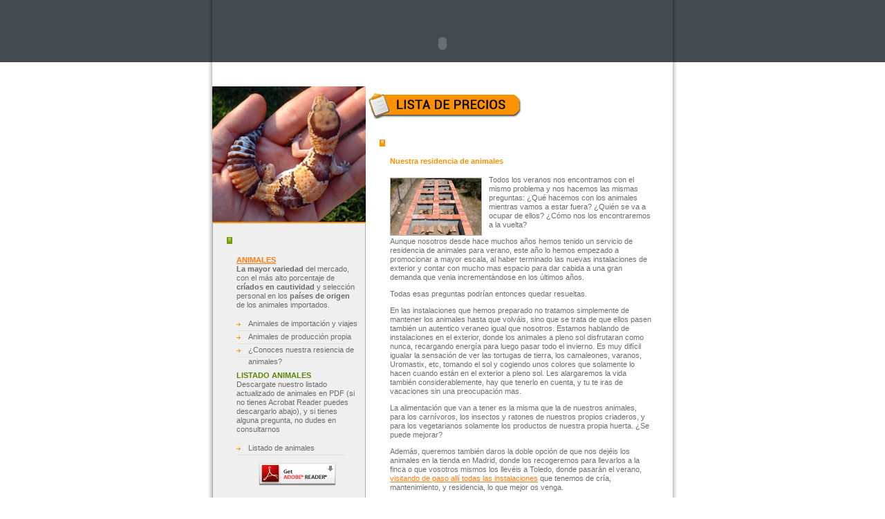

--- FILE ---
content_type: text/html
request_url: https://tritonreptiles.com/residencia.html
body_size: 3655
content:
<!DOCTYPE HTML PUBLIC "-//W3C//DTD HTML 4.01 Transitional//EN">
<html>
<head>
<meta http-equiv="content-type" content="text/html; charset=UTF-8">
	<title>Tritón Import - Export: Cría y Venta de Reptiles</title>
	<link href="style.css" rel="stylesheet" type="text/css">
    <script src="AC_RunActiveContent.js" type="text/javascript"></script>
<script type="text/javascript">

  var _gaq = _gaq || [];
  _gaq.push(['_setAccount', 'UA-21155519-1']);
  _gaq.push(['_trackPageview']);

  (function() {
    var ga = document.createElement('script'); ga.type = 'text/javascript'; ga.async = true;
    ga.src = ('https:' == document.location.protocol ? 'https://ssl' : 'http://www') + '.google-analytics.com/ga.js';
    var s = document.getElementsByTagName('script')[0]; s.parentNode.insertBefore(ga, s);
  })();

</script>
</head>
<body>
<table border="0" cellpadding="0" cellspacing="0" width="100%" style="height:100%;">
<!--top-->
<tr>
	<td style="width:100%; height:125px;"><table border="0" cellpadding="0" cellspacing="0" style="width:100%; height:100%;">
		<tr>
			<td style="width:50%; background:url(images/a1.jpg) top right no-repeat"><img alt=""  src="images/spacer.gif" width="1" height="1"></td>
		    <td style="width:666px; height:125px;"><script type="text/javascript">
AC_FL_RunContent( 'codebase','http://download.macromedia.com/pub/shockwave/cabs/flash/swflash.cab#version=7,0,19,0','width','666','height','125','src','flash/header_v8_animales','quality','high','pluginspage','http://www.macromedia.com/go/getflashplayer','movie','flash/header_v8_animales' ); //end AC code
</script><noscript><object classid="clsid:D27CDB6E-AE6D-11cf-96B8-444553540000" codebase="http://download.macromedia.com/pub/shockwave/cabs/flash/swflash.cab#version=7,0,19,0" width="666" height="125">
              <param name="movie" value="flash/header_v8_animales.swf">
              <param name="quality" value="high">
              <embed src="flash/header_v8_animales.swf" quality="high" pluginspage="http://www.macromedia.com/go/getflashplayer" type="application/x-shockwave-flash" width="666" height="125"></embed>
	      </object></noscript></td>
		    <td style="width:50%; background:url(images/a2.jpg) top left no-repeat"><img alt=""  src="images/spacer.gif" width="1" height="1"></td>
		</tr>
	</table></td>
</tr>
<!--content-->
<tr>
	<td style="width:100%; height:495px;"><table border="0" cellpadding="0" cellspacing="0" style="width:100%; height:100%;">
		<tr>
			<td style="width:50%;"><img alt=""  src="images/spacer.gif" width="1" height="1"></td>
			<td style="width:678px; height:495px;"><table border="0" cellpadding="0" cellspacing="0" style="width:678px; height:100%">
				<tr>
					<td style="background:url(images/a12.jpg) top repeat-y; width:6px; height:100%;"><img alt=""  src="images/spacer.gif" width="6" height="1"></td>
					<td style="width:666px;"><table border="0" cellpadding="0" cellspacing="0" style="width:666px; height:100%;">
						<tr>
							<!--left-->
							<td style="width:222px; height:100%"><table border="0" cellpadding="0" cellspacing="0" style="width:222px; height:100%;">
								<tr><td><img alt=""  src="images/1f1_animales.jpg"></td></tr>
                                
								<tr>
									<td style="background:url(images/bgr1.jpg) top repeat-y; width:222px; height:100%;" class="deep"><table border="0" cellpadding="0" cellspacing="0" style="margin:20px 0 0 21px;">
										<tr><td style="height:27px;"><img alt=""  src="images/3title1.gif"></td></tr>
										<tr>
										  <td><table border="0" cellpadding="0" cellspacing="0" style="margin-left:14px; width:166px;">
												<tr>
												  <td><b> <a href="index-2.html">ANIMALES</a><br>
											      </b></td>
												</tr>
												<tr>
												  <td><strong>La mayor variedad</strong> del mercado, con el más alto  porcentaje de <strong>críados en cautividad</strong> y selección personal en los <strong>países de  origen</strong> de los animales importados.<br></td>
												</tr>
												<tr><td class="r31">
													<ul style=" margin:12px 0 7px 0;">
														<li><a href="#">Animales de importación y viajes </a></li>
														<li><a href="index-2c.html">Animales de producción propia </a></li>
													    <li><a href="residencia.html">¿Conoces nuestra resiencia de animales?</a></li>
													</ul>
											</td></tr>
												<tr><td>&nbsp;</td>
												</tr>
											</table>
											  <table border="0" cellpadding="0" cellspacing="0" style="margin-left:14px; width:166px;">
                                                <tr>
                                                  <td><b> LISTADO ANIMALES </b></td>
                                                </tr>
                                                <tr>
                                                  <td>Descargate nuestro listado actualizado de animales en PDF (si no tienes Acrobat Reader puedes descargarlo abajo), y si tienes alguna pregunta, no dudes en consultarnos </td>
                                                </tr>
                                                <tr>
                                                  <td class="r31"><ul style=" margin:12px 0 7px 0;">
                                                      <li><a href="precios/Lista_Precios.pdf" target="_blank">Listado de animales </a></li>
                                                    </ul>
                                                      <p align="center"><a href="http://www.adobe.com/es/products/acrobat/readstep2.html"><img src="images/get_adobe_reader.gif" alt="Descargar A. Reader" width="112" height="33" border="0"></a></p></td>
                                                </tr>
                                                <tr>
                                                  <td>&nbsp;</td>
                                                </tr>
                                              </table></td>
										</tr>
									</table></td>
								</tr>
								<tr><td style="width:100%; height:1px; background:#ABABAB"><img alt=""  src="images/spacer.gif" width="1" height="1"></td></tr>
							</table></td>
							<!--right-->
							<td style="width:444px;" class="deep1"><table border="0" cellpadding="0" cellspacing="0" style="width:444px;">
								<tr>
											<td>
												<a href="precios/Lista_Precios.pdf" target="_blank">
													<img id="listaprecios" src="images/precios.png">
												</a>
											</td>
										</tr>
								<tr>
									<td style="width:444px;"><table border="0" cellpadding="0" cellspacing="0" style="margin:20px 0 0 20px; width:396px;">
										<!--  -->
										<tr><td><img alt=""  src="images/3title2.gif"></td></tr>
										<tr>
											<td><table border="0" cellpadding="0" cellspacing="0" style="margin:15px 0 0 15px; width:380px;">
												<tr>
												  <td><p><b>Nuestra residencia de animales</b></p>											      </td>
												</tr>
												<tr><td><img alt=""  src="images/spacer.gif" width="1" height="14"></td></tr>
												<tr>
												  <td class="deep_x"><img alt=""  src="images/residencia.jpg" style="margin-right:10px; float:left; margin-top:3px;">
												    <p>Todos los veranos nos encontramos con el mismo problema y nos hacemos las mismas preguntas: ¿Qué hacemos con los animales mientras vamos a estar fuera? ¿Quién se va a ocupar de ellos? ¿Cómo nos los encontraremos a la vuelta?  </p>
												    <p>Aunque nosotros desde hace muchos años hemos tenido un servicio de residencia de animales para verano, este año lo hemos empezado a promocionar a mayor escala, al haber terminado las nuevas instalaciones de exterior y contar con mucho mas espacio para dar cabida a una gran demanda que venia incrementándose en los últimos años.           </p>
												    <p>Todas esas preguntas podrían entonces quedar resueltas.            </p>
												    <p>En las instalaciones que hemos preparado no tratamos simplemente de mantener los animales hasta que volváis, sino que se trata de que ellos pasen también un autentico veraneo igual que nosotros. Estamos hablando de instalaciones en el exterior, donde los animales a pleno sol disfrutaran como nunca, recargando energía para luego pasar todo el invierno. Es muy difícil igualar la sensación de ver las tortugas de tierra, los camaleones, varanos, Uromastix, etc, tomando el sol y cogiendo unos colores que solamente lo hacen cuando están en el exterior a pleno sol. Les alargaremos la vida también considerablemente, hay que tenerlo en cuenta, y tu te iras de vacaciones sin una preocupación mas.             </p>
												    <p>La alimentación que van a tener es la misma que la de nuestros animales, para los carnívoros, los insectos y ratones de nuestros propios criaderos, y para los vegetarianos solamente los productos de nuestra propia huerta. ¿Se puede mejorar?          </p>
												    <p>Además, queremos también daros la doble opción de que nos dejéis los animales en la tienda en Madrid, donde los recogeremos para llevarlos a la finca o que vosotros mismos los llevéis a Toledo, donde pasarán el verano, <a href="images/fotoinvitados.jpg" target="_blank">visitando de paso allí todas las instalaciones</a> que tenemos de cría, mantenimiento, y residencia, lo que mejor os venga. <br>
											        </p>
												    <p>											        El servicio de residencia estará abierto de junio a septiembre ambos inclusive, para otras fechas debéis consultarnos.      Podéis poneros en contacto con nosotros para la disponibilidad de plazas en Madrid o en Toledo. Los precios son extraordinariamente asequibles. <br>
												      <br>
										                    </p></td>
											  </tr>
												<tr><td><img alt=""  src="images/spacer.gif" width="1" height="13"></td></tr>
												<tr>
												  <td class="deep_x"><br style="line-height:5px;">
												    <table width="100%" border="0" cellspacing="0" cellpadding="0">
                                                      <tr>
                                                        <td><div align="center"><img src="images/resid_lagartos.jpg" alt="lagartos" width="187" height="124"></div></td>
                                                        <td><div align="center"><img src="images/resid_uromastix.jpg" alt="uromastix" width="187" height="124"></div></td>
                                                      </tr>
                                                      <tr>
                                                        <td><div align="center">Vista general zona residencia de Lagartos</div></td>
                                                        <td><div align="center">Vista detalle zona residencia de Uromastix, Pogonas, etc</div></td>
                                                      </tr>
                                                      <tr><td>&nbsp;</td><td></td></tr>
                                                      <tr>
                                                        <td><div align="center"><img src="images/Camaleones_exterior.jpg" alt="camaleones" width="187" height="124"></div></td>
                                                        <td><div align="center"><img src="images/resid_tortugas.jpg" alt="tortugas" width="187" height="124"></div></td>
                                                      </tr>
                                                      <tr>
                                                        <td><div align="center">Vista detalle zona residencia Camaleones</div></td>
                                                        <td><div align="center">Vista general zona residencia de Tortugas</div></td>
                                                      </tr>
                                                      <tr><td>&nbsp;</td><td></td></tr>
                                                      <tr>
                                                        <td><div align="center"><img src="images/resid_tortugas_peq.jpg" alt="tortugas pequeñas" width="187" height="124"></div></td>
                                                        <td><div align="center"><img src="images/resid_huerta.jpg" alt="huerta" width="187" height="124"></div></td>
                                                      </tr>
                                                      <tr>
                                                        <td><div align="center">Vista detalle zona residencia pequeñas tortugas</div></td>
                                                        <td><div align="center">Nuestra huerta para consumo propio</div></td>
                                                      </tr>
                                                      <tr><td>&nbsp;</td><td></td></tr>
                                                      <tr>
                                                        <td><div align="center"><img src="images/resid_colores1.jpg" alt="colores" width="187" height="124"></div></td>
                                                        <td><div align="center"><img src="images/resid_colores2.jpg" alt="colores" width="187" height="124"></div></td>
                                                      </tr>
                                                      <tr>
                                                        <td colspan="2"><div align="center">Estos colores solo se adquieren a pleno sol</div></td>
                                                      </tr>
                                                    </table>
												    <br>
<br style="line-height:6px;"></td>
												</tr> 
											</table></td>
										</tr>
										<tr><td>&nbsp;</td>
										</tr>
									</table></td>
								</tr>
							</table></td>
						</tr>
					</table></td>
					<td style="background:url(images/a11.jpg) top repeat-y; width:6px; height:100%;"><img alt=""  src="images/spacer.gif" width="6" height="1"></td>
				</tr>
			</table></td>
			<td style="width:50%;"><img alt=""  src="images/spacer.gif" width="1" height="1"></td>
		</tr>
	</table></td>
</tr>
<!--footer-->
<tr>
	<td style="width:100%; height:100%; background:#464B4F;"><table border="0" cellpadding="0" cellspacing="0" style="width:100%; height:100%;">
		<tr>
			<td style="width:50%;"><img alt=""  src="images/spacer.gif" width="1" height="1"></td>
			<td width="6" height="80" valign="bottom"><img src="images/b1.jpg" alt=""/></td>
			<td style="width:666px; height:80px;"><table border="0" cellpadding="0" cellspacing="0" style="width:666px;">
              <tr>
                <td style="background:#FD9100;"><img alt=""  src="images/spacer.gif" width="1" height="3"></td>
              </tr>
              <tr>
                <td><img alt=""  src="images/spacer.gif" width="1" height="9"></td>
              </tr>
              <tr>
                <td style="height:49px;"><table border="0" cellpadding="0" cellspacing="0" style="margin:0 0 0 67px; height:100%;">
                    <tr>
                      <td style="width:176px;"><table border="0" cellpadding="0" cellspacing="0" style="width:176px;">
                          <tr>
                            <td class="end">Copyright &copy; 2007 Tritón <br>
                                <br>
                                <br style="line-height:7px;"></td>
                          </tr>
                          <tr>
                            <td class="end1"><a href="http://maps.google.com/maps?f=q&hl=es&q=joaquin+costa+55,+madrid&sll=40.442979,-3.681557&sspn=0.007332,0.009871&layer=&ie=UTF8&z=16&ll=40.442979,-3.681557&spn=0.007332,0.009871&om=1&iwloc=addr" target="_blank">local&Iacute;zanos en el mapa</a> </td>
                          </tr>
                      </table></td>
                      <td style="background:url(images/b_bgr.jpg) top repeat-y; width:1px; height:100%;"><img alt=""  src="images/spacer.gif" width="1" height="1"></td>
                      <td><img alt=""  src="images/spacer.gif" width="20" height="1"></td>
                      <td style="width:159px;"><table border="0" cellpadding="0" cellspacing="0" style="width:159px; margin-top:3px;">
                          <tr>
                            <td class="end1">Venta al público:<br>
                                <br style="line-height:5px;"></td>
                          </tr>
                          <tr>
                            <td class="end">Joaquín Costa 55<br>
                              28002 Madrid </td>
                          </tr>
                      </table></td>
                      <td style="background:url(images/b_bgr.jpg) top repeat-y; width:1px; height:100%;"><img alt=""  src="images/spacer.gif" width="1" height="1"></td>
                      <td><img alt=""  src="images/spacer.gif" width="20" height="1"></td>
                      <td style="width:159px;"><table border="0" cellpadding="0" cellspacing="0" style="width:159px;">
                          <tr>
                            <td class="end"><right> 
                              <div align="right">Tel/Fax : +34 - 914 117 075 <br>
                                <img alt=""  src="images/spacer.gif" width="44" height="1">+34 - 925 591 335 </div>
                            </right></td>
                          </tr>
                          <tr>
                            <td class="end"><div align="right">E-mail :<a href="mailto:pablom@tritonreptiles.com">Tienda Madrid</a><br>
                                <a href="mailto:tritontoledo@tritonreptiles.com">Criadero Toledo</a></div></td>
                          </tr>
                      </table></td>
                    </tr>
                </table></td>
              </tr>
            </table></td>
			<td width="6" height="80" valign="bottom"><img src="images/b2.jpg" alt=""/></td>
			<td style="width:50%;"><img alt=""  src="images/spacer.gif" width="1" height="1"></td>
		</tr>
	</table></td>
</tr>
</table>
</body>
</html>


--- FILE ---
content_type: text/css
request_url: https://tritonreptiles.com/style.css
body_size: 714
content:
body {margin:0; padding:0; background:url(images/rez_main.jpg) top repeat-x;}
form {margin:0; padding:0}

td, tr {font:11px/12px tahoma, arial, helvetica, sans-serif; color:#6C6C6C; vertical-align:top;  text-align:left;}

.end{ color:#CECDCD; text-decoration:none; font-family:Arial, Helvetica, sans-serif; line-height:13px; padding-top:2px;}
.end a{ color:#FDA100; text-decoration:underline;}
.end a:hover{ color:#FDA100; text-decoration:none;}

.end1{ color:#FDA100; text-decoration:none; font-family:Arial, Helvetica, sans-serif}
.end1 a{ color:#FDA100; text-decoration:underline;}
.end1 a:hover{ color:#FDA100; text-decoration:none;}


a{ color:#FD7914; text-decoration:underline;}
a:hover{ color:#FD7914; text-decoration:none;}

.ins1 a{ color:#5A8501; text-decoration:underline;}
.ins1 a:hover{ color:#5A8501; text-decoration:none;}


.f1{ width:99px; height:17px; border:1px solid; border-color:#424242 #CACACA #CACACA #424242; color:#FD9100; font-weight:bold; padding:1px 0 1px 4px; font-size:10px; margin-left:9px;}
.top1{ color:#CECDCD; font-size:10px; font-family:Arial, Helvetica, sans-serif; text-transform:uppercase; padding-top:3px;}




.r1 ul { margin:0; padding:0; list-style:none; line-height:13px;}
.r1 li a { color:#464B4F; text-decoration:underline;  background-position:left center;}
.r1 li a:hover { text-decoration:none; color:#464B4F;}

.r2 ul { margin:0; padding:0; list-style:none; line-height:13px;}
.r2 li a { color:#FD9100; text-decoration:underline;  background-position:left center;}
.r2 li a:hover { text-decoration:none; color:#FD9100;}

.r21 ul { margin:0; padding:0; list-style:none; line-height:13px;}
.r21 li a { color:#719F02; text-decoration:underline;  background-position:left center;}
.r21 li a:hover { text-decoration:none; color:#719F02;}

.r3 ul { margin:0; padding:0; list-style:none; line-height:17px;}
.r3 li { background:url(images/r3.gif) center left no-repeat; margin:0 0 0 0; padding:0 0 0 17px; width:129px; height:19px;}
.r3 li a { color:#6C6C6C; text-decoration:none;  background-position:left center;}
.r3 li a:hover { text-decoration:underline; color:#6C6C6C;}

.r31 ul { margin:0; padding:0; list-style:none; line-height:17px;}
.r31 li { background:url(images/r31.gif) center left no-repeat; margin:0 0 0 0; padding:0 0 0 17px; width:158px; height:19px;}
.r31 li a { color:#6C6C6C; text-decoration:none;  background-position:left center;}
.r31 li a:hover { text-decoration:underline; color:#6C6C6C;}

.r32 ul { margin:0; padding:0; list-style:none; line-height:17px;}
.r32 li { background:url(images/r32.jpg) center left no-repeat; margin:0 0 0 0; padding:0 0 0 17px; width:159px; height:19px;}
.r32 li a { color:#6C6C6C; text-decoration:none;  background-position:left center;}
.r32 li a:hover { text-decoration:underline; color:#6C6C6C;}

.r32b ul { margin:0; padding:0; list-style:none; line-height:17px;}
.r32b li { background:url(images/r32.jpg) center left no-repeat; margin:0 0 0 0; padding:0 0 0 17px; width:400px; height:19px;}
.r32b li a { color:#6C6C6C; text-decoration:none;  background-position:left center;}
.r32b li a:hover { text-decoration:underline; color:#6C6C6C;}



.r4 ul { margin:0; padding:0; list-style:none; line-height:13px;}
.r4 li { background:url(images/r4.gif) center left no-repeat; margin:0 0 0 0; padding:0 0 0 8px;}
.r4 li a { color:#FD9100; text-decoration:underline;  background-position:left center;}
.r4 li a:hover { text-decoration:none; color:#FD9100;}

.deep td{ font-size:11px; line-height:13px; color:#6C6C6C;}
.deep td b{ color:#5A8501}
.deep td strong a{ color:#5A8501; text-decoration:none; font-size:10px;}
.deep td strong a:hover{ color:#5A8501; text-decoration:underline; font-size:10px;}

.deep1 td{ color:#6C6C6C; line-height:13px;}
.deep1 td b{ color:#FD9100}
.deep1 td strong a{ color:#FD9100; font-size:10px; text-decoration:none}
.deep1 td strong a:hover{ color:#FD9100; font-size:10px; text-decoration:underline}

.deep_x strong{ color:#5A8501;}

.a1 span a{ color:#5A8501; text-decoration:none; font-size:10px; font-weight:bold}
.a1 span a:hover{ color:#5A8501; text-decoration:underline; font-size:10px; font-weight:bold}

.f2{ width:174px; height:20px; font-family:tahoma; font-size:11px; padding:1px 0 1px 4px; color:#FD9100; font-weight:bold; margin:0 0 8px 0;}
.f3{ width:174px; height:87px; font-family:tahoma; font-size:11px; padding:1px 0 1px 4px; color:#FD9100; font-weight:bold; overflow:auto;}
e span a{ color:#1D1D1D; text-decoration:underline}
e span a:hover{ color:#1D1D1D; text-decoration:none}

#listaprecios{
	margin-bottom:10px;
	margin-top:10px;
}

